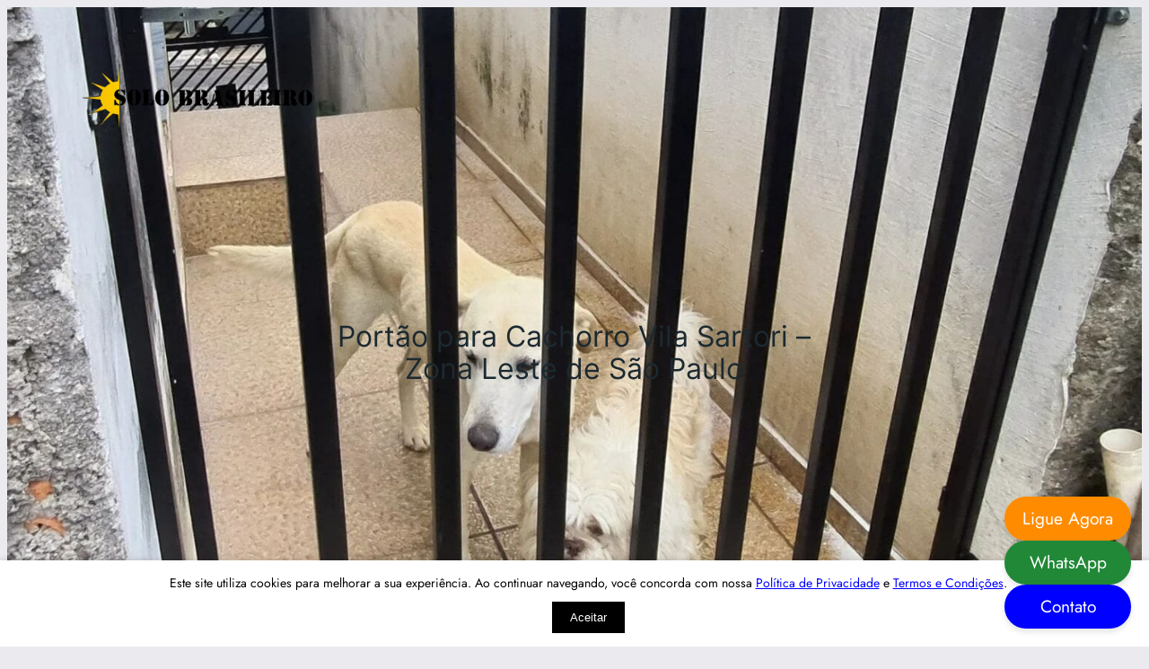

--- FILE ---
content_type: text/html; charset=utf-8
request_url: https://www.google.com/recaptcha/api2/aframe
body_size: 267
content:
<!DOCTYPE HTML><html><head><meta http-equiv="content-type" content="text/html; charset=UTF-8"></head><body><script nonce="MpIO1R90JRtyB--2z4Ks5A">/** Anti-fraud and anti-abuse applications only. See google.com/recaptcha */ try{var clients={'sodar':'https://pagead2.googlesyndication.com/pagead/sodar?'};window.addEventListener("message",function(a){try{if(a.source===window.parent){var b=JSON.parse(a.data);var c=clients[b['id']];if(c){var d=document.createElement('img');d.src=c+b['params']+'&rc='+(localStorage.getItem("rc::a")?sessionStorage.getItem("rc::b"):"");window.document.body.appendChild(d);sessionStorage.setItem("rc::e",parseInt(sessionStorage.getItem("rc::e")||0)+1);localStorage.setItem("rc::h",'1766957529126');}}}catch(b){}});window.parent.postMessage("_grecaptcha_ready", "*");}catch(b){}</script></body></html>